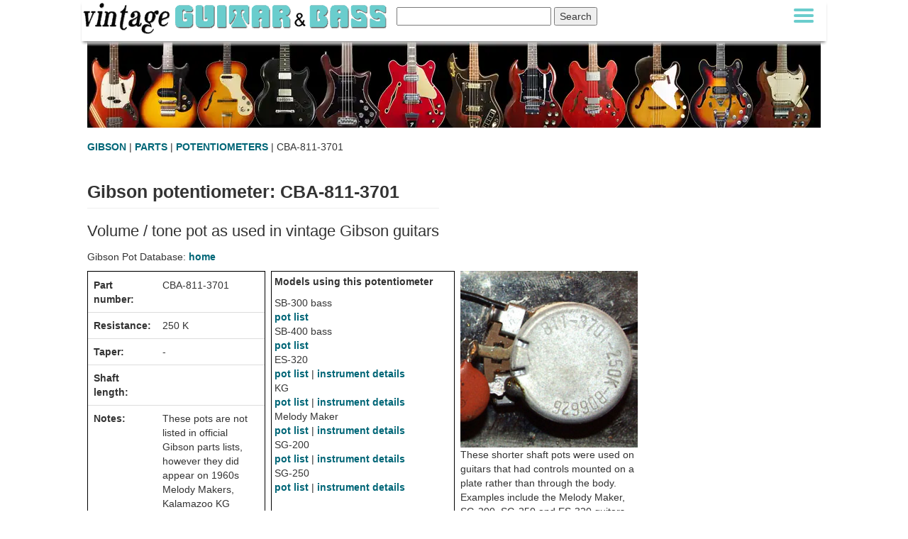

--- FILE ---
content_type: text/html; charset=UTF-8
request_url: https://www.vintageguitarandbass.com/gibson/potentiometer/description/CBA-811-3701
body_size: 90822
content:
<!DOCTYPE HTML PUBLIC "-//W3C//DTD HTML 4.01//EN" "http://www.w3.org/TR/html4/strict.dtd">
<HEAD>
<TITLE>Vintage Gibson guitar pot CBA-811-3701 >> Vintage Guitar and Bass</TITLE>
<META NAME='keywords' CONTENT='Potentiometer, Pot, pots, control, controls, resistance, variable resisitor, 250k, 500k, 100k, cts, centralab, gibson, guitar, bass, electronics, electrics, wiring, circuit'>
<META NAME='description' CONTENT='Details of Gibson potentiometer part number CBA-811-3701'>
<link rel='canonical' href='https://www.vintageguitarandbass.com/gibson/potentiometer/description/CBA-811-3701'>
<META HTTP-EQUIV="Content-type" CONTENT="text/html;charset=UTF-8" />
<link rel="stylesheet" href="https://www.vintageguitarandbass.com/css/bootstrap+style.css" />
<link rel="image_src" type="image/jpeg" href=""/>
<meta property="og:image" content="" />
<script src="https://ajax.googleapis.com/ajax/libs/jquery/3.6.1/jquery.min.js"></script>
<meta name="viewport" content="width=device-width, initial-scale=1.0" />
</HEAD>



<BODY><script type='text/javascript'>
	doSlideShow = 0;
	$(document).ready(function(){


	$('#slidingDiv').hide();
	$('.show_hide').show();
	$('.show_hide').click(function(){
	$('#slidingDiv').slideToggle();
	});





			$('#menu').mouseover(function() {
					$(this).addClass('hover');
					$('#line').addClass('hover2');
			}).mouseout(function() {
					$(this).removeClass('hover');
					$('#line').removeClass('hover2');
			});



	});
	</script>
		<div id='topbar' align='center'>
		<div class='topbarstyle' align='left'>
		<a href='https://www.vintageguitarandbass.com/' aria-label='Vintage Guitar and Bass homepage'>
						<picture>
						<source media='(max-width:680px)' srcset='https://www.vintageguitarandbass.com/graphics/spacer.gif' width='1' height='1' alt='Vintage Guitar and Bass homepage'>
						<img src='https://www.vintageguitarandbass.com/graphics/logo.png' id='logo' width='432' height='48' loading='lazy' alt='Vintage Guitar and Bass homepage'>
						</picture></a>

					<div id='search' align='right'>
							<form action='https://www.vintageguitarandbass.com/searchresults.php' id='cse-search-box'>
							<div>
								<input type='hidden' name='cx' value='partner-pub-9046193909886441:9888554708' />
								<input type='hidden' name='cof' value='FORID:10' />
								<input type='hidden' name='ie' value='UTF-8' />
								<input id='searchbox' type='text' name='q' size='25' />
								<label for='searchbox'><input id='searchbutton' type='submit' name='sa' value='Search' /></label>
							</div>
							</form>
					</div>



				<div id='menu'>
					<span class='show_hide'>
					<div id='menu_hit_area'></div></span>
					<div id='line' class='linecolor'></div>
				</div>
		</div>
				<div id='slidingDiv' align='left' style='display:none'>
<div class='menu_pt1 boldwhite' align='left' ><a href='https://www.vintageguitarandbass.com/' class='boldwhite'>home</a> | <a href='https://www.vintageguitarandbass.com/video/' class='boldwhite'>soundclips</a> | <a href='https://www.vintageguitarandbass.com/catalogues.php' class='boldwhite'>catalogue scans</a> | <a href='https://www.vintageguitarandbass.com/advertisements.php' class='boldwhite'>vintage ads</a> | <a href='https://forums.vintageguitarandbass.com/' class='boldwhite'>forum</a> | <a href='https://www.vintageguitarandbass.com/supporting_members/' class='boldwhite'>supporting members</a> | <a href='https://www.vintageguitarandbass.com/login/' class='boldwhite'>login</a></div>


<div class='menu_pt2' align='left' >
		   <div><a href='https://www.vintageguitarandbass.com/ampeg' class='white margin8'> Ampeg</a></div>
		   <div><a href='https://www.vintageguitarandbass.com/baldwin/' class='white margin8'> Baldwin</a></div>
		   <div style='white-space: nowrap;'><a href='https://www.vintageguitarandbass.com/dan_armstrong/' class='white margin8'> Dan Armstrong</a></div>
		   <div><a href='https://www.vintageguitarandbass.com/epiphone/' class='white margin8'> Epiphone</a></div>
		   <div><a href='https://www.vintageguitarandbass.com/fender/' class='white margin8'> Fender</a></div>
		   <div><a href='https://www.vintageguitarandbass.com/futurama/' class='white margin8'> Futurama</a></div>
		   <div><a href='https://www.vintageguitarandbass.com/g_and_l/' class='white margin8'> G&L</a></div>
		   <div><a href='https://www.vintageguitarandbass.com/gibson/' class='white margin8'> Gibson</a></div>
		   <div><a href='https://www.vintageguitarandbass.com/goya/' class='white margin8'> Goya</a></div>
		   <div><a href='https://www.vintageguitarandbass.com/gretsch/' class='white margin8'> Gretsch</a></div>
		   <div><a href='https://www.vintageguitarandbass.com/guild/' class='white margin8'> Guild</a></div>
		   <div><a href='https://www.vintageguitarandbass.com/hagstrom/' class='white margin8'> Hagstrom</a></div>
		   <div><a href='https://www.vintageguitarandbass.com/harmony/' class='white margin8'> Harmony</a></div>
		   <div><a href='https://www.vintageguitarandbass.com/hayman/' class='white margin8'> Hayman</a></div>
		   <div><a href='https://www.vintageguitarandbass.com/hofner/' class='white margin8'> Hofner</a></div>
		   <div><a href='https://www.vintageguitarandbass.com/hohner/' class='white margin8'> Hohner</a></div>
		   <div><a href='https://www.vintageguitarandbass.com/ibanez/' class='white margin8'> Ibanez</a></div>
		   <div><a href='https://www.vintageguitarandbass.com/kalamazoo/' class='white margin8'> Kalamazoo</a></div>
		   <div><a href='https://www.vintageguitarandbass.com/kay/' class='white margin8'> Kay</a></div>
		   <div><a href='https://www.vintageguitarandbass.com/marshall/' class='white margin8'> Marshall</a></div>
		   <div><a href='https://www.vintageguitarandbass.com/matsumoku/' class='white margin8'> Matsumoku</a></div>
		   <div><a href='https://www.vintageguitarandbass.com/musicman/' class='white margin8'> Musicman</a></div>
		   <div><a href='https://www.vintageguitarandbass.com/ovation/' class='white margin8'> Ovation</a></div>
		   <div><a href='https://www.vintageguitarandbass.com/peavey/' class='white margin8'> Peavey</a></div>
		   <div><a href='https://www.vintageguitarandbass.com/rickenbacker/' class='white margin8'> Rickenbacker</a></div>
		   <div><a href='https://www.vintageguitarandbass.com/rose-morris/' class='white margin8'> Rose-Morris</a></div>
		   <div><a href='https://www.vintageguitarandbass.com/selmer/' class='white margin8'> Selmer</a></div>
		   <div><a href='https://www.vintageguitarandbass.com/shaftesbury/' class='white margin8'> Shaftesbury</a></div>
		   <div><a href='https://www.vintageguitarandbass.com/silvertone/' class='white margin8'> Silvertone</a></div>
		   <div><a href='https://www.vintageguitarandbass.com/supro/' class='white margin8'> Supro</a></div>
		   <div><a href='https://www.vintageguitarandbass.com/yamaha/' class='white margin8'> Yamaha</a></div>
		   <div><a href='https://www.vintageguitarandbass.com/vox/' class='white margin8'> Vox</a></div>
		   <div><a href='https://www.vintageguitarandbass.com/wem/' class='white margin8'> WEM</a></div>
</div></div>
		</div>
		<div id='page'><div id='headerimage2'><picture>
						<source media='(max-width:300px)' srcset='https://www.vintageguitarandbass.com/graphics/vintage_guitars_300.webp' width='300' height='122' alt='Vintage Guitars'>
						<source media='(max-width:360px)' srcset='https://www.vintageguitarandbass.com/graphics/vintage_guitars_360.webp' width='360' height='122' alt='Vintage Guitars'>
						<source media='(max-width:400px)' srcset='https://www.vintageguitarandbass.com/graphics/vintage_guitars_400.webp' width='400' height='122' alt='Vintage Guitars'>
						<source media='(max-width:414px)' srcset='https://www.vintageguitarandbass.com/graphics/vintage_guitars_414.webp' width='414' height='122' alt='Vintage Guitars'>
						<source media='(max-width:500px)' srcset='https://www.vintageguitarandbass.com/graphics/vintage_guitars_500.webp' width='500' height='122' alt='Vintage Guitars'>
						<source media='(max-width:600px)' srcset='https://www.vintageguitarandbass.com/graphics/vintage_guitars_600.webp' width='600' height='122' alt='Vintage Guitars'>
						<img src='https://www.vintageguitarandbass.com/graphics/vintage_guitars.webp' alt='Vintage Guitars' width='1034' height='122'>
						</picture></div>
<div class='container'>
<div class='row'>
<div style='padding:4px 0 4px 0;'><div><a href='https://www.vintageguitarandbass.com/gibson/'>GIBSON</a> | <a href='https://www.vintageguitarandbass.com/gibson/parts/'>PARTS</a> | <a href='https://www.vintageguitarandbass.com/gibson/potentiometer/'>POTENTIOMETERS</a> | CBA-811-3701</a></div><h1 class='page-header'>Gibson potentiometer: CBA-811-3701</h1><h2>Volume / tone pot as used in vintage Gibson guitars</h2>
</div>
</div>
</div>
<div class='container main'>
<div class='row'>
<div class='col-sm-9 col-xs-12'><!--Column left-->




<p>Gibson Pot Database: <a href='https://www.vintageguitarandbass.com/gibson/potentiometer/'>home</a></p>



<div class='flexrow'>
	<div class='flexitem flexmargin8 border1'>
			<TABLE class='table'>
			<TR><TD><b>Part number:</b></TD><TD>CBA-811-3701</TD></TR>
			<TR><TD><b>Resistance:</b></TD><TD>
			250 K			</TD></TR>
			<TR><TD><b>Taper:</b></TD><TD> -</TD></TR>
			<TR><TD><b>Shaft length:</b></TD><TD>&nbsp</TD></TR>
			<TR><TD><b>Notes:</b></TD><TD>These pots are not listed in official Gibson parts lists, however they did appear on 1960s Melody Makers, Kalamazoo KG guitars, and early seventies solid bodies: SB-300, SB-400, SG-200, SG250; all guitars with scratchplate mounted controls.</TD></TR>
			</TABLE>
		</div>

	<div class='flexitem flexmargin8 border1 pad4'>
				<p><b>Models using this potentiometer</b></p><p>
				SB-300 bass<br><a href='https://www.vintageguitarandbass.com/gibson/potentiometer/by_guitar/SB-300'>pot list</a><br>SB-400 bass<br><a href='https://www.vintageguitarandbass.com/gibson/potentiometer/by_guitar/SB-400'>pot list</a><br>ES-320<br><a href='https://www.vintageguitarandbass.com/gibson/potentiometer/by_guitar/ES-320'>pot list</a> | <a href='http://www.vintageguitarandbass.com/gibson/ES320TD.php'>instrument details</a><br>KG<br><a href='https://www.vintageguitarandbass.com/gibson/potentiometer/by_guitar/KG'>pot list</a> | <a href='http://www.vintageguitarandbass.com/kalamazoo/KG.php'>instrument details</a><br>Melody Maker<br><a href='https://www.vintageguitarandbass.com/gibson/potentiometer/by_guitar/Melody_Maker'>pot list</a> | <a href='http://www.vintageguitarandbass.com/gibson/Melody_Maker.php'>instrument details</a><br>SG-200<br><a href='https://www.vintageguitarandbass.com/gibson/potentiometer/by_guitar/SG-200'>pot list</a> | <a href='http://www.vintageguitarandbass.com/gibson/SG200.php'>instrument details</a><br>SG-250<br><a href='https://www.vintageguitarandbass.com/gibson/potentiometer/by_guitar/SG-250'>pot list</a> | <a href='http://www.vintageguitarandbass.com/gibson/SG250.php'>instrument details</a><br>				</p>
	</div>
	<div class='flexitem'>
		<img class='img-responsive' src='https://www.vintageguitarandbass.com/graphics/811-3701.jpg' alt='These shorter shaft pots were used on guitars that had controls mounted on a plate rather than through the body. Examples include the Melody Maker, SG-200, SG-250 and ES-320 guitars, plus the SB-300 and SB-400 basses.'><p>These shorter shaft pots were used on guitars that had controls mounted on a plate rather than through the body. Examples include the Melody Maker, SG-200, SG-250 and ES-320 guitars, plus the SB-300 and SB-400 basses.</p><img class='img-responsive' src='https://www.vintageguitarandbass.com/graphics/gibsonpot811-3701.jpg' alt='As fitted to a Kalamazoo KG2 guitar'><p>As fitted to a Kalamazoo KG2 guitar</p>	</div>
</div>
<div class='clearer'></div>



<div class='clearer'></div>
<div class='advertContainer'><script async src="//pagead2.googlesyndication.com/pagead/js/adsbygoogle.js"></script>
<ins class="adsbygoogle"
     style="display:block; text-align:center;"
     data-ad-format="fluid"
     data-ad-layout="in-article"
     data-ad-client="ca-pub-9046193909886441"
     data-ad-slot="1143409873"></ins>
<script>
     (adsbygoogle = window.adsbygoogle || []).push({});
</script>
</div>
<div class='clearer'></div><div class='margin8080 pad8' style='background-color:#bcf1ef;border-radius: 12px;'>Got an opinion on the contents of this page? Disagree with something written above? Please <a href='#comment'>comment</a></div>





</div><!--/column left-->
<div class='col-sm-3'>
		</div><!--/column right-->
</div><!--/row -->
</div><!--/container -->




<div><h2 class='ebaytitle'>Potentiometers for Gibson guitars</h2>
	<div class='lightgrey small pad4 margin8080'>Vintageguitarandbass.com is funded by its visitors. When you buy through links on our site we may earn an affiliate commission. For more info see <a href='https://www.vintageguitarandbass.com/terms.php'>terms and conditions</a>.</div><div class='pad8'><div class='itemcontainer block lightgrey' align='left' style='position:relative;height:100%;'><div class='floatleft margin0880 maxwidth400'><a href='https://www.vintageguitarandbass.com/jump/135251956541/VGB-' rel='nofollow'><img class='img-responsive' loading='lazy' src='https://www.vintageguitarsforsale.co/uploads/135251956541/Vintage-1964-Stratocaster-250K-Potentiometer-Pot-CTS-Crater-Bottom-Rare-137-6406.jpg' alt='Vintage 1964 Stratocaster 250K Potentiometer Pot CTS Crater Bottom Rare 137 6406' width='400' height='300'></a></div>
			<h3><a href='https://www.vintageguitarandbass.com/jump/135251956541/VGB-' style='text-decoration:none;' rel='nofollow'>Vintage 1964 Stratocaster 250K Potentiometer Pot CTS Crater Bottom Rare 137 6406</a></h3>
			<h4>Fort Wayne, Indiana, 468**, UNITED STATES OF AMERICA</h4>
			<p>$599</p>
			<div>Vintage 1964 Stratocaster 250K Potentiometer Pot CTS Crater Bottom Rare 137 6406... <a href='https://www.vintageguitarandbass.com/jump/135251956541/VGB-' rel='nofollow'>more</a><br></div>
			<div style='position:absolute;left:8px;top:16px;'><a href='https://www.vintageguitarandbass.com/jump/135251956541/VGB-' rel='nofollow'><img loading='lazy' src='https://www.vintageguitarandbass.com/graphics/Right-Now-85x35.jpg' width='85' height='35' alt='eBay logo'></a></div>
			</div><div class='itemcontainer block lightgrey' align='left' style='position:relative;height:100%;'><div class='floatleft margin0880 maxwidth400'><a href='https://www.vintageguitarandbass.com/jump/126233572675/VGB-' rel='nofollow'><img class='img-responsive' loading='lazy' src='https://www.vintageguitarsforsale.co/uploads/126233572675/1995-Vintage-Gibson-Les-Paul-LP-Potentiometer-500K-Volume-Tone-USA-Pot-1990s.jpg' alt='1995 Vintage Gibson Les Paul LP Potentiometer 500K Volume / Tone USA Pot 1990s' width='400' height='269'></a></div>
			<h3><a href='https://www.vintageguitarandbass.com/jump/126233572675/VGB-' style='text-decoration:none;' rel='nofollow'>1995 Vintage Gibson Les Paul LP Potentiometer 500K Volume / Tone USA Pot 1990s</a></h3>
			<h4>Jacksonville, Florida, 322**, UNITED STATES OF AMERICA</h4>
			<p>$69</p>
			<div>Up for sale is a 1995 Vintage Gibson Les Paul Long Shaft Potentiometer with the Original Capacitor!<br>Pot Reads 137 9502<br>VERY GOOD working and cosmetic condition!<br>BUY IT NOW before somebody else does!<br>SHIPPING: USA - $9 WORLDWIDE - $19... <a href='https://www.vintageguitarandbass.com/jump/126233572675/VGB-' rel='nofollow'>more</a><br></div>
			<div style='position:absolute;left:8px;top:16px;'><a href='https://www.vintageguitarandbass.com/jump/126233572675/VGB-' rel='nofollow'><img loading='lazy' src='https://www.vintageguitarandbass.com/graphics/Right-Now-85x35.jpg' width='85' height='35' alt='eBay logo'></a></div>
			</div><div class='itemcontainer block lightgrey' align='left' style='position:relative;height:100%;'><div class='floatleft margin0880 maxwidth400'><a href='https://www.vintageguitarandbass.com/jump/256430733869/VGB-' rel='nofollow'><img class='img-responsive' loading='lazy' src='https://www.vintageguitarsforsale.co/uploads/256430733869/1964-GIBSON-ES-LP-JR-GUITAR-COMPREHENSIVE-CTS-500K-HARNESS-KIT-POT-SPRAGUE.jpg' alt='1964 GIBSON ES, LP JR GUITAR COMPREHENSIVE CTS 500K HARNESS KIT POT, SPRAGUE' width='400' height='300'></a></div>
			<h3><a href='https://www.vintageguitarandbass.com/jump/256430733869/VGB-' style='text-decoration:none;' rel='nofollow'>1964 GIBSON ES, LP JR GUITAR COMPREHENSIVE CTS 500K HARNESS KIT POT, SPRAGUE</a></h3>
			<h4>Bridgeport, Connecticut, 066**, UNITED STATES OF AMERICA</h4>
			<p>$495</p>
			<div>This 1964 Gibson electric guitar harness is a vintage gem that will take your music to the next level. Made in the United States, this professional-level guitar is perfect for anyone who wants to achieve a classic sound with a modern twist. The guitar features a comprehensive CTS 500K harness kit pots and Sprague capacitors that offer the best tone and volume controls. Both types of capacitors are included as is the pointers, washers, nuts, and yellow push on insulation <br>The Gibson ES 125, ... <a href='https://www.vintageguitarandbass.com/jump/256430733869/VGB-' rel='nofollow'>more</a><br></div>
			<div style='position:absolute;left:8px;top:16px;'><a href='https://www.vintageguitarandbass.com/jump/256430733869/VGB-' rel='nofollow'><img loading='lazy' src='https://www.vintageguitarandbass.com/graphics/Right-Now-85x35.jpg' width='85' height='35' alt='eBay logo'></a></div>
			</div><div class='itemcontainer block lightgrey' align='left' style='position:relative;height:100%;'><div class='floatleft margin0880 maxwidth400'><a href='https://www.vintageguitarandbass.com/jump/135259599421/VGB-' rel='nofollow'><img class='img-responsive' loading='lazy' src='https://www.vintageguitarsforsale.co/uploads/135259599421/Vintage-1974-Gibson-Les-Paul-ES-335-Firebird-Harness-Pots-caps-Switch.jpg' alt='Vintage 1974 Gibson Les Paul ES-335 Firebird Harness Pots caps Switch' width='400' height='300'></a></div>
			<h3><a href='https://www.vintageguitarandbass.com/jump/135259599421/VGB-' style='text-decoration:none;' rel='nofollow'>Vintage 1974 Gibson Les Paul ES-335 Firebird Harness Pots caps Switch</a></h3>
			<h4>Fort Wayne, Indiana, 468**, UNITED STATES OF AMERICA</h4>
			<p>$599</p>
			<div>Rare Vintage 1974 Gibson Les Paul, ES-335, ES-175, Firebird Harness Potentiometers Pots Switch... <a href='https://www.vintageguitarandbass.com/jump/135259599421/VGB-' rel='nofollow'>more</a><br></div>
			<div style='position:absolute;left:8px;top:16px;'><a href='https://www.vintageguitarandbass.com/jump/135259599421/VGB-' rel='nofollow'><img loading='lazy' src='https://www.vintageguitarandbass.com/graphics/Right-Now-85x35.jpg' width='85' height='35' alt='eBay logo'></a></div>
			</div><div class='itemcontainer block lightgrey' align='left' style='position:relative;height:100%;'><div class='floatleft margin0880 maxwidth400'><a href='https://www.vintageguitarandbass.com/jump/146002771737/VGB-' rel='nofollow'><img class='img-responsive' loading='lazy' src='https://www.vintageguitarsforsale.co/uploads/146002771737/Vintage-1968-Telecaster-250K-Potentiometer-Pot-CTS-137-6802.jpg' alt='Vintage 1968 Telecaster 250K Potentiometer Pot CTS 137 6802' width='400' height='300'></a></div>
			<h3><a href='https://www.vintageguitarandbass.com/jump/146002771737/VGB-' style='text-decoration:none;' rel='nofollow'>Vintage 1968 Telecaster 250K Potentiometer Pot CTS 137 6802</a></h3>
			<h4>Fort Wayne, Indiana, 468**, UNITED STATES OF AMERICA</h4>
			<p>$249</p>
			<div>Vintage 1966 Telecaster 250K Potentiometer Pot CTS  137 6802... <a href='https://www.vintageguitarandbass.com/jump/146002771737/VGB-' rel='nofollow'>more</a><br></div>
			<div style='position:absolute;left:8px;top:16px;'><a href='https://www.vintageguitarandbass.com/jump/146002771737/VGB-' rel='nofollow'><img loading='lazy' src='https://www.vintageguitarandbass.com/graphics/Right-Now-85x35.jpg' width='85' height='35' alt='eBay logo'></a></div>
			</div><div class='itemcontainer block lightgrey' align='left' style='position:relative;height:100%;'><div class='floatleft margin0880 maxwidth400'><a href='https://www.vintageguitarandbass.com/jump/156465667118/VGB-' rel='nofollow'><img class='img-responsive' loading='lazy' src='https://www.vintageguitarsforsale.co/uploads/156465667118/1970-s-USA-GIBSON-EB-BASS-GUITAR-Wiring-HARNESS-POTS-JACK-EB-O.jpg' alt='1970??s USA GIBSON EB BASS GUITAR Wiring HARNESS  POTS JACK EB-O' width='400' height='533'></a></div>
			<h3><a href='https://www.vintageguitarandbass.com/jump/156465667118/VGB-' style='text-decoration:none;' rel='nofollow'>1970??s USA GIBSON EB BASS GUITAR Wiring HARNESS  POTS JACK EB-O</a></h3>
			<h4>Houston, Texas, 770**, UNITED STATES OF AMERICA</h4>
			<p>$145</p>
			<div>This vintage wiring harness, pots, and jack are a must-have for any Gibson EB Bass Guitar enthusiast. Made in the United States in the 1970s, this authentic piece is a rare find for collectors and musicians alike. The harness is complete with all necessary components, including tone controls and a volume knob, to create a seamless playing experience. <br><br  / >The brand of the harness is Gibson, and it is an exact fit for EB Bass Guitars. The item has not been modified in any way and is in its... <a href='https://www.vintageguitarandbass.com/jump/156465667118/VGB-' rel='nofollow'>more</a><br></div>
			<div style='position:absolute;left:8px;top:16px;'><a href='https://www.vintageguitarandbass.com/jump/156465667118/VGB-' rel='nofollow'><img loading='lazy' src='https://www.vintageguitarandbass.com/graphics/Right-Now-85x35.jpg' width='85' height='35' alt='eBay logo'></a></div>
			</div><div class='itemcontainer block lightgrey' align='left' style='position:relative;height:100%;'><div class='floatleft margin0880 maxwidth400'><a href='https://www.vintageguitarandbass.com/jump/326556447560/VGB-' rel='nofollow'><img class='img-responsive' loading='lazy' src='https://www.vintageguitarsforsale.co/uploads/326556447560/Vintage-1959-Gibson-Centralab-Pot-250k-Les-Paul-Junior-Special-ES-125-1960.jpg' alt='Vintage 1959 Gibson Centralab Pot 250k Les Paul Junior Special ES-125 1960' width='400' height='266'></a></div>
			<h3><a href='https://www.vintageguitarandbass.com/jump/326556447560/VGB-' style='text-decoration:none;' rel='nofollow'>Vintage 1959 Gibson Centralab Pot 250k Les Paul Junior Special ES-125 1960</a></h3>
			<h4>Chicago, Illinois, 606**, UNITED STATES OF AMERICA</h4>
			<p>$125</p>
			<div>Vintage Correct Parts is proud to offer, for your consideration, <br>A fantastic and original<br>1959 Gibson  /  Centralab 250k tone pot<br>Excellent condition and vintage tone!<br>Date codes of 1345943 (43rd week of 1959)<br>These  250k tone pots were used in P-90 guitars of the late 1950's  /  early  1960's.   This is the correct tone pot for your Les Paul Junior, Special  or ES-125 <br>Correct for a host of vintage Gibsons !<br>Nothing sounds like these vintage pots <br>Also amazing when ... <a href='https://www.vintageguitarandbass.com/jump/326556447560/VGB-' rel='nofollow'>more</a><br></div>
			<div style='position:absolute;left:8px;top:16px;'><a href='https://www.vintageguitarandbass.com/jump/326556447560/VGB-' rel='nofollow'><img loading='lazy' src='https://www.vintageguitarandbass.com/graphics/Right-Now-85x35.jpg' width='85' height='35' alt='eBay logo'></a></div>
			</div><div class='itemcontainer block lightgrey' align='left' style='position:relative;height:100%;'><div class='floatleft margin0880 maxwidth400'><a href='https://www.vintageguitarandbass.com/jump/326563180909/VGB-' rel='nofollow'><img class='img-responsive' loading='lazy' src='https://www.vintageguitarsforsale.co/uploads/326563180909/Vintage-1965-Gibson-CTS-500k-matched-pot-set---Volume-Tone---ES-335-PAF-1967.jpg' alt='Vintage 1965 Gibson CTS 500k matched pot set - Volume  /  Tone - ES-335 PAF 1967' width='400' height='266'></a></div>
			<h3><a href='https://www.vintageguitarandbass.com/jump/326563180909/VGB-' style='text-decoration:none;' rel='nofollow'>Vintage 1965 Gibson CTS 500k matched pot set - Volume  /  Tone - ES-335 PAF 1967</a></h3>
			<h4>Chicago, Illinois, 606**, UNITED STATES OF AMERICA</h4>
			<p>$495</p>
			<div>Vintage Correct Parts is proud to offer, for your consideration, <br>A completely original and fantastic<br>Vintage original 1965 Gibson  /  CTS 500k matched pot set<br>Very  rare set of vintage pots in great shape.  These date to mid 1965.   Correct for high value and tone monster ES-335's from that era as well  as the SG Standard and others! Restore your vintage 60's Gibson or drop them into your CS  reissue and NAIL that woman tone!<br>Two volume and two tone<br>Perfect working condition with... <a href='https://www.vintageguitarandbass.com/jump/326563180909/VGB-' rel='nofollow'>more</a><br></div>
			<div style='position:absolute;left:8px;top:16px;'><a href='https://www.vintageguitarandbass.com/jump/326563180909/VGB-' rel='nofollow'><img loading='lazy' src='https://www.vintageguitarandbass.com/graphics/Right-Now-85x35.jpg' width='85' height='35' alt='eBay logo'></a></div>
			</div><div class='itemcontainer block lightgrey' align='left' style='position:relative;height:100%;'><div class='floatleft margin0880 maxwidth400'><a href='https://www.vintageguitarandbass.com/jump/277399248987/VGB-' rel='nofollow'><img class='img-responsive' loading='lazy' src='https://www.vintageguitarsforsale.co/uploads/277399248987/USED-1964-CTS-75C1-77-POTENTIOMETER-Sweep-Reads-314-6k-to-52-8-Ohm-CODE-137622.jpg' alt='USED 1964 CTS  75C1-77 POTENTIOMETER Sweep Reads 314 6k to 52 8 Ohm CODE=137622' width='400' height='444'></a></div>
			<h3><a href='https://www.vintageguitarandbass.com/jump/277399248987/VGB-' style='text-decoration:none;' rel='nofollow'>USED 1964 CTS  75C1-77 POTENTIOMETER Sweep Reads 314 6k to 52 8 Ohm CODE=137622</a></h3>
			<h4>Mount Juliet, Tennessee, 371**, UNITED STATES OF AMERICA</h4>
			<p>$38</p>
			<div>Original, USED 1966 CTS 75C1-77 POTENTIOMETER. Type GC.  Sweep Reads 314 6k to 52 8 Ohm (see pics). Date Code=137622 (22nd week of 1966). Solid Shaft. Very Clean. Sale is for what is pictured only. Very Nice Pot!... <a href='https://www.vintageguitarandbass.com/jump/277399248987/VGB-' rel='nofollow'>more</a><br></div>
			<div style='position:absolute;left:8px;top:16px;'><a href='https://www.vintageguitarandbass.com/jump/277399248987/VGB-' rel='nofollow'><img loading='lazy' src='https://www.vintageguitarandbass.com/graphics/Right-Now-85x35.jpg' width='85' height='35' alt='eBay logo'></a></div>
			</div><div class='itemcontainer block lightgrey' align='left' style='position:relative;height:100%;'><div class='floatleft margin0880 maxwidth400'><a href='https://www.vintageguitarandbass.com/jump/306221072313/VGB-' rel='nofollow'><img class='img-responsive' loading='lazy' src='https://www.vintageguitarsforsale.co/uploads/306221072313/1974-Gibson-L6-S-Wiring-Pots-Harness-Assembly-Electric-Guitar.jpg' alt='1974 Gibson L6-S Wiring Pots Harness Assembly Electric Guitar' width='400' height='400'></a></div>
			<h3><a href='https://www.vintageguitarandbass.com/jump/306221072313/VGB-' style='text-decoration:none;' rel='nofollow'>1974 Gibson L6-S Wiring Pots Harness Assembly Electric Guitar</a></h3>
			<h4>Benicia, California, 945**, UNITED STATES OF AMERICA</h4>
			<p>$299</p>
			<div>Replace your old worn out parts with this replacement unit <br>Item condition: Pots are in good shape but needs cleaning. Jack socket is intact, easy to follow color coded wires <br>... <a href='https://www.vintageguitarandbass.com/jump/306221072313/VGB-' rel='nofollow'>more</a><br></div>
			<div style='position:absolute;left:8px;top:16px;'><a href='https://www.vintageguitarandbass.com/jump/306221072313/VGB-' rel='nofollow'><img loading='lazy' src='https://www.vintageguitarandbass.com/graphics/Right-Now-85x35.jpg' width='85' height='35' alt='eBay logo'></a></div>
			</div><div class='itemcontainer block lightgrey' align='left' style='position:relative;height:100%;'><div class='floatleft margin0880 maxwidth400'><a href='https://www.vintageguitarandbass.com/jump/306508360853/VGB-' rel='nofollow'><img class='img-responsive' loading='lazy' src='https://www.vintageguitarsforsale.co/uploads/306508360853/Vintage-1952---1953-Gibson-Les-Paul-Standard-Wiring-Harness-Goldtop-IRC-Pots.jpg' alt='Vintage 1952 - 1953 Gibson Les Paul Standard Wiring Harness Goldtop IRC Pots' width='400' height='266'></a></div>
			<h3><a href='https://www.vintageguitarandbass.com/jump/306508360853/VGB-' style='text-decoration:none;' rel='nofollow'>Vintage 1952 - 1953 Gibson Les Paul Standard Wiring Harness Goldtop IRC Pots</a></h3>
			<h4>Chicago, Illinois, 606**, UNITED STATES OF AMERICA</h4>
			<p>$2995</p>
			<div>Vintage Correct Parts is proud to offer, for your consideration, <br>A completely original and fantastic<br>Vintage Gibson 1952 - 1953 Les Paul Standard Goldtop Wiring Harness<br>This killer early 50's Les Paul harness is fully original and ready to ROCK, a stunning example of an early 50's Les Paul harness with IRC (international resistance company) solid shaft 500k pots, "grey tiger" caps, a "no logo" Switchcraft switch <br>All original and in PERFECT working condition <br>Correct for a late ... <a href='https://www.vintageguitarandbass.com/jump/306508360853/VGB-' rel='nofollow'>more</a><br></div>
			<div style='position:absolute;left:8px;top:16px;'><a href='https://www.vintageguitarandbass.com/jump/306508360853/VGB-' rel='nofollow'><img loading='lazy' src='https://www.vintageguitarandbass.com/graphics/Right-Now-85x35.jpg' width='85' height='35' alt='eBay logo'></a></div>
			</div><div class='itemcontainer block lightgrey' align='left' style='position:relative;height:100%;'><div class='floatleft margin0880 maxwidth400'><a href='https://www.vintageguitarandbass.com/jump/277447203275/VGB-' rel='nofollow'><img class='img-responsive' loading='lazy' src='https://www.vintageguitarsforsale.co/uploads/277447203275/USED-1968-CTS-Model-220131-12-POTENTIOMETER-Reads-1-56M-Date-Code-137815.jpg' alt='USED 1968 CTS Model 220131-12 POTENTIOMETER Reads 1 56M Date Code 137815' width='400' height='447'></a></div>
			<h3><a href='https://www.vintageguitarandbass.com/jump/277447203275/VGB-' style='text-decoration:none;' rel='nofollow'>USED 1968 CTS Model 220131-12 POTENTIOMETER Reads 1 56M Date Code 137815</a></h3>
			<h4>Mount Juliet, Tennessee, 371**, UNITED STATES OF AMERICA</h4>
			<p>$30</p>
			<div>USED 1968 CTS Model 220131-12 POTENTIOMETER. Reads 1 56M (see pic). Date Code=137815 (15th week of 1968). Crescent Shaft. Very Clean. No Box. Sale is for what is pictured only. Very Nice Pot!... <a href='https://www.vintageguitarandbass.com/jump/277447203275/VGB-' rel='nofollow'>more</a><br></div>
			<div style='position:absolute;left:8px;top:16px;'><a href='https://www.vintageguitarandbass.com/jump/277447203275/VGB-' rel='nofollow'><img loading='lazy' src='https://www.vintageguitarandbass.com/graphics/Right-Now-85x35.jpg' width='85' height='35' alt='eBay logo'></a></div>
			</div><div class='itemcontainer block lightgrey' align='left' style='position:relative;height:100%;'><div class='floatleft margin0880 maxwidth400'><a href='https://www.vintageguitarandbass.com/jump/226987513870/VGB-' rel='nofollow'><img class='img-responsive' loading='lazy' src='https://www.vintageguitarsforsale.co/uploads/226987513870/1978-CTS-Gibson-Les-Paul-300K-Pot-Tall-Shaft-Potentiometer.jpg' alt='1978 CTS Gibson Les Paul 300K Pot Tall Shaft Potentiometer' width='400' height='867'></a></div>
			<h3><a href='https://www.vintageguitarandbass.com/jump/226987513870/VGB-' style='text-decoration:none;' rel='nofollow'>1978 CTS Gibson Les Paul 300K Pot Tall Shaft Potentiometer</a></h3>
			<h4>Moultonborough, New Hampshire, 032**, UNITED STATES OF AMERICA</h4>
			<p>$99</p>
			<div>The 1978 CTS Gibson Les Paul 300K Pot Tall Shaft Potentiometer is a vintage component from Gibson, a renowned brand in the musical instruments industry. Made in the United States in 1978, this potentiometer is specifically designed for use in guitars and basses, offering high-quality craftsmanship and performance. With its tall shaft design, this potentiometer provides smooth and precise control over the instrument's tone and volume, making it a sought-after part for vintage guitar enthusiasts ... <a href='https://www.vintageguitarandbass.com/jump/226987513870/VGB-' rel='nofollow'>more</a><br></div>
			<div style='position:absolute;left:8px;top:16px;'><a href='https://www.vintageguitarandbass.com/jump/226987513870/VGB-' rel='nofollow'><img loading='lazy' src='https://www.vintageguitarandbass.com/graphics/Right-Now-85x35.jpg' width='85' height='35' alt='eBay logo'></a></div>
			</div><div class='itemcontainer block lightgrey' align='left' style='position:relative;height:100%;'><div class='floatleft margin0880 maxwidth400'><a href='https://www.vintageguitarandbass.com/jump/389031034211/VGB-' rel='nofollow'><img class='img-responsive' loading='lazy' src='https://www.vintageguitarsforsale.co/uploads/389031034211/Gibson-Vintage-1963-SG-Control-Harness-3-Way-Pots-Caps-Jack-500K-1964-ES-1960-s.jpg' alt='Gibson Vintage 1963 SG Control Harness 3 Way Pots Caps Jack 500K 1964 ES 1960s' width='400' height='210'></a></div>
			<h3><a href='https://www.vintageguitarandbass.com/jump/389031034211/VGB-' style='text-decoration:none;' rel='nofollow'>Gibson Vintage 1963 SG Control Harness 3 Way Pots Caps Jack 500K 1964 ES 1960's</a></h3>
			<h4>Tullahoma, Tennessee, 373**, UNITED STATES OF AMERICA</h4>
			<p>$885</p>
			<div>** Vintage 1963 Gibson SG Control Harness 1964 **                    <br>Very Good ConditionLong Shaft PotsPot Codes 1346320500K PotsSee PhotosShipping Lower 48 $21 00We Ship Worldwide 92925... <a href='https://www.vintageguitarandbass.com/jump/389031034211/VGB-' rel='nofollow'>more</a><br></div>
			<div style='position:absolute;left:8px;top:16px;'><a href='https://www.vintageguitarandbass.com/jump/389031034211/VGB-' rel='nofollow'><img loading='lazy' src='https://www.vintageguitarandbass.com/graphics/Right-Now-85x35.jpg' width='85' height='35' alt='eBay logo'></a></div>
			</div><div class='itemcontainer block lightgrey' align='left' style='position:relative;height:100%;'><div class='floatleft margin0880 maxwidth400'><a href='https://www.vintageguitarandbass.com/jump/297702158298/VGB-' rel='nofollow'><img class='img-responsive' loading='lazy' src='https://www.vintageguitarsforsale.co/uploads/297702158298/1972-GIBSON-EB-4L-Bass-Wiring-Harness-pots-choke-jack-Switch-Vintage-USA-Parts.jpg' alt='1972 GIBSON EB-4L Bass  Wiring Harness pots choke jack Switch Vintage USA Parts' width='400' height='300'></a></div>
			<h3><a href='https://www.vintageguitarandbass.com/jump/297702158298/VGB-' style='text-decoration:none;' rel='nofollow'>1972 GIBSON EB-4L Bass  Wiring Harness pots choke jack Switch Vintage USA Parts</a></h3>
			<h4>Plano, Texas, 750**, UNITED STATES OF AMERICA</h4>
			<p>$350</p>
			<div>Harness from a parted EB-4, pots , choke, switch, original as shown, RARE, Thanks for looking!<br>... <a href='https://www.vintageguitarandbass.com/jump/297702158298/VGB-' rel='nofollow'>more</a><br></div>
			<div style='position:absolute;left:8px;top:16px;'><a href='https://www.vintageguitarandbass.com/jump/297702158298/VGB-' rel='nofollow'><img loading='lazy' src='https://www.vintageguitarandbass.com/graphics/Right-Now-85x35.jpg' width='85' height='35' alt='eBay logo'></a></div>
			</div><div class='itemcontainer block lightgrey' align='left' style='position:relative;height:100%;'><div class='floatleft margin0880 maxwidth400'><a href='https://www.vintageguitarandbass.com/jump/306445996046/VGB-' rel='nofollow'><img class='img-responsive' loading='lazy' src='https://www.vintageguitarsforsale.co/uploads/306445996046/Vintage-1963-Gibson-CTS-500k-matched-pot-set---Volume-Tone---ES-335-PAF-1964.jpg' alt='Vintage 1963 Gibson CTS 500k matched pot set - Volume  /  Tone - ES-335 PAF 1964' width='400' height='266'></a></div>
			<h3><a href='https://www.vintageguitarandbass.com/jump/306445996046/VGB-' style='text-decoration:none;' rel='nofollow'>Vintage 1963 Gibson CTS 500k matched pot set - Volume  /  Tone - ES-335 PAF 1964</a></h3>
			<h4>Chicago, Illinois, 606**, UNITED STATES OF AMERICA</h4>
			<p>$595</p>
			<div>Vintage Correct Parts is proud to offer, for your consideration, <br>A completely original and fantastic<br>Vintage original 1963 Gibson  /  CTS 500k matched pot set<br>Very rare set of vintage pots in great shape.  These date to mid 1963.  This would be the year Gibson switched from Centralab to CTS as the primary supplier for all of their pretentiousness.  This rare set is correct for high value and tone monster 1963 or early 1964 ES-335's as well as the "Harrison" Era SG Standard.   Restore ... <a href='https://www.vintageguitarandbass.com/jump/306445996046/VGB-' rel='nofollow'>more</a><br></div>
			<div style='position:absolute;left:8px;top:16px;'><a href='https://www.vintageguitarandbass.com/jump/306445996046/VGB-' rel='nofollow'><img loading='lazy' src='https://www.vintageguitarandbass.com/graphics/Right-Now-85x35.jpg' width='85' height='35' alt='eBay logo'></a></div>
			</div><div class='itemcontainer block lightgrey' align='left' style='position:relative;height:100%;'><div class='floatleft margin0880 maxwidth400'><a href='https://www.vintageguitarandbass.com/jump/257178141769/VGB-' rel='nofollow'><img class='img-responsive' loading='lazy' src='https://www.vintageguitarsforsale.co/uploads/257178141769/1963-Fender-Jazzmaster-CTS-Dish-Crater-back-1-Meg-Potentiometer-Solid-Shaft-Pot.jpg' alt='1963 Fender Jazzmaster CTS Dish Crater back  1 Meg Potentiometer Solid Shaft Pot' width='400' height='300'></a></div>
			<h3><a href='https://www.vintageguitarandbass.com/jump/257178141769/VGB-' style='text-decoration:none;' rel='nofollow'>1963 Fender Jazzmaster CTS Dish Crater back  1 Meg Potentiometer Solid Shaft Pot</a></h3>
			<h4>Portland, Maine, 041**, UNITED STATES OF AMERICA</h4>
			<p>$69</p>
			<div>1963 Fender Jazzmaster CTS Dish Crater back  1 Meg Potentiometer Solid Shaft Pot  as shown    137- 6326   twenty sixth week of 1963... <a href='https://www.vintageguitarandbass.com/jump/257178141769/VGB-' rel='nofollow'>more</a><br></div>
			<div style='position:absolute;left:8px;top:16px;'><a href='https://www.vintageguitarandbass.com/jump/257178141769/VGB-' rel='nofollow'><img loading='lazy' src='https://www.vintageguitarandbass.com/graphics/Right-Now-85x35.jpg' width='85' height='35' alt='eBay logo'></a></div>
			</div><div class='itemcontainer block lightgrey' align='left' style='position:relative;height:100%;'><div class='floatleft margin0880 maxwidth400'><a href='https://www.vintageguitarandbass.com/jump/297597171556/VGB-' rel='nofollow'><img class='img-responsive' loading='lazy' src='https://www.vintageguitarsforsale.co/uploads/297597171556/Full-set-of-Pots-out-of-a-1977-Gibson-Les-Paul-Custom-CTS-1377725-.jpg' alt='Full set of Pots out of a 1977 Gibson Les Paul Custom (CTS 1377725)' width='400' height='398'></a></div>
			<h3><a href='https://www.vintageguitarandbass.com/jump/297597171556/VGB-' style='text-decoration:none;' rel='nofollow'>Full set of Pots out of a 1977 Gibson Les Paul Custom (CTS 1377725)</a></h3>
			<h4>Titusville, Florida, 327**, UNITED STATES OF AMERICA</h4>
			<p>$225</p>
			<div>The guitar is gone but I still have the ORG POTS.... <a href='https://www.vintageguitarandbass.com/jump/297597171556/VGB-' rel='nofollow'>more</a><br></div>
			<div style='position:absolute;left:8px;top:16px;'><a href='https://www.vintageguitarandbass.com/jump/297597171556/VGB-' rel='nofollow'><img loading='lazy' src='https://www.vintageguitarandbass.com/graphics/Right-Now-85x35.jpg' width='85' height='35' alt='eBay logo'></a></div>
			</div><div class='itemcontainer block lightgrey' align='left' style='position:relative;height:100%;'><div class='floatleft margin0880 maxwidth400'><a href='https://www.vintageguitarandbass.com/jump/326792414422/VGB-' rel='nofollow'><img class='img-responsive' loading='lazy' src='https://www.vintageguitarsforsale.co/uploads/326792414422/Vintage-1965-Gibson-500K-Pots-With-Input-jack-Capacitor-EB-0-Wiring-Harness.jpg' alt='Vintage 1965 Gibson 500K Pots With Input jack Capacitor EB-0 Wiring Harness' width='400' height='300'></a></div>
			<h3><a href='https://www.vintageguitarandbass.com/jump/326792414422/VGB-' style='text-decoration:none;' rel='nofollow'>Vintage 1965 Gibson 500K Pots With Input jack Capacitor EB-0 Wiring Harness</a></h3>
			<h4>Port Charlotte, Florida, 339**, UNITED STATES OF AMERICA</h4>
			<p>$225</p>
			<div>This is a Vintage 1965 Gibson Wiring Harness with the 500K Pots, Input Jack Wiring, Capacitor from a 1965 Gibson BassGuitar Date Codes date 1376XXX ,solder is covering the next 3 numbers on both pots can't tell if the next number is a 4 or 5 Great for restoring 1960s Gibson ES EB-0 Basses SG JRs etc Came from a Gibson bass with a serial number in the 26000s Please scroll down and look at all the pictures We will accept Paypal on this auction No Zero Feedback Bidders All items paid for with ... <a href='https://www.vintageguitarandbass.com/jump/326792414422/VGB-' rel='nofollow'>more</a><br></div>
			<div style='position:absolute;left:8px;top:16px;'><a href='https://www.vintageguitarandbass.com/jump/326792414422/VGB-' rel='nofollow'><img loading='lazy' src='https://www.vintageguitarandbass.com/graphics/Right-Now-85x35.jpg' width='85' height='35' alt='eBay logo'></a></div>
			</div><div class='itemcontainer block lightgrey' align='left' style='position:relative;height:100%;'><div class='floatleft margin0880 maxwidth400'><a href='https://www.vintageguitarandbass.com/jump/127447296356/VGB-' rel='nofollow'><img class='img-responsive' loading='lazy' src='https://www.vintageguitarsforsale.co/uploads/127447296356/1966-Vintage-Gibson-EB-0-EB-2-EB-3-Bass-Pots-Wiring-Harness-w-Input-Jack-USA.jpg' alt='1966 Vintage Gibson EB-0 / EB-2 / EB-3 Bass Pots Wiring Harness w / Input Jack USA' width='400' height='267'></a></div>
			<h3><a href='https://www.vintageguitarandbass.com/jump/127447296356/VGB-' style='text-decoration:none;' rel='nofollow'>1966 Vintage Gibson EB-0 / EB-2 / EB-3 Bass Pots Wiring Harness w / Input Jack USA</a></h3>
			<h4>Jacksonville, Florida, 322**, UNITED STATES OF AMERICA</h4>
			<p>$257</p>
			<div>Up for sale is an original 1966 Gibson EB-series bass wiring harness, made in the USA. This complete vintage assembly includes two 500K CTS pots, original caps, resistors, input jack, and wiring ?? all period-correct components for restoring a mid-1960s Gibson EB-0, EB-2, or EB-3 bass. Perfect for anyone restoring a vintage instrument or looking to capture the authentic tone and feel of the original Gibson electronics <br>? Details<br>Model: Gibson EB-0  /  EB-2  /  EB-3 Bass Wiring ... <a href='https://www.vintageguitarandbass.com/jump/127447296356/VGB-' rel='nofollow'>more</a><br></div>
			<div style='position:absolute;left:8px;top:16px;'><a href='https://www.vintageguitarandbass.com/jump/127447296356/VGB-' rel='nofollow'><img loading='lazy' src='https://www.vintageguitarandbass.com/graphics/Right-Now-85x35.jpg' width='85' height='35' alt='eBay logo'></a></div>
			</div></div><div style='width:100%;'><h3 class='redtext' style='margin:0 0 10px 0;' align='center'><a href='https://www.vintageguitarsforsale.co' class='redtext'>Find more Potentiometers for Gibson guitars at vintageguitarsforsale.co</a></h3></div>
	</div><a class='comment' name='comment'></a><div class='comment'>There are 0 comments on this page so far. <span class='show_hide2'>Add your comment</span></div><div class='slidingComment'><FORM METHOD='post' ACTION='https://www.vintageguitarandbass.com/comment.php' ENCTYPE='application/x-www-form-urlencoded' onsubmit='return validateForm(this)'>
		<INPUT TYPE='hidden' NAME='article' VALUE='1605'>

		<div align='center' style='width:100%'><div align='left' class='newcommentform'>
						<div class='commentform'><h3 style='margin:0;'>Comment on this article</h3></div>
						<div class='commentform'><div style='display:inline-block'><label for='name'>Name</label> <INPUT TYPE='text' NAME='name' id='name' SIZE=20 MAXLENGTH=50 CLASS='monospace'></div> <div style='display:inline-block'><label for='email'>Email address</label> <INPUT TYPE='text' NAME='email' id='email' SIZE=20 MAXLENGTH=50 CLASS='monospace'></div></div>
						<div class='commentform'><div style='display:flex;align-items:top;'><label for='commentform' style='margin:0 4px 0 0'>Comment</label><textarea cols='65' rows='10' name='comment' id='commentform' class='monospace'></textarea></div></div>
						
						<div class='commentform'><b>Anti-spam question</b> - to catch web robots
						<div class='commentform'><label for='antispam'>How many legs does a cat have?</label> <INPUT TYPE='text' NAME='antispam1' id='antispam' SIZE=25 MAXLENGTH=50 CLASS='monospace'></div>
						<div class='commentform'><INPUT TYPE='submit' VALUE='leave comments' class='monospace'></div>
						</div>

		</div></div>
		</FORM></div></div><div class='clearer'></div>
<div id='prefooter'>				<div class='footercolumnstyle margin016160'>
								<p style='margin:0;'>Contact<br/><a href='mailto:info@vintageguitarandbass.com' class='white'>info@vintageguitarandbass.com</a></p>
								<p style='margin:0;'><a href='https://www.vintageguitarandbass.com/mailinglist.php' class='white'>mailing list</a></p>
							</div>

							<div class='footercolumnstyle margin016160' align='left'>
								<p style='margin:0;'>Follow</p>
								<p style='margin:0;'><a href='https://www.facebook.com/vintageguitarandbass/'><img src='https://www.vintageguitarandbass.com/graphics/facebook_32.gif' alt='Facebook' title='Follow  Vintage Guitar and Bass on Facebook' target='_blank' width='32' height='32' loading='lazy'></a>&nbsp;
									<img src='https://www.vintageguitarandbass.com/graphics/instagram_32.gif' alt='Instagram' title='Follow Vintage Guitar and Bass on Instagram' target='_blank' width='32' height='32' loading='lazy'>&nbsp;
									<a href='https://www.youtube.com/c/VintageGuitarandBass?sub_confirmation=1'><img src='https://www.vintageguitarandbass.com/graphics/youtube_32.gif' alt='YouTube' title='Follow Vintage Guitar and Bass on YouTube' target='_blank' width='67' height='32' loading='lazy'></a></p>
							</div>

							<div class='footercolumnstyle' align='left'>
								<p style='margin:0;'>Other Great Sites</p>
								<ul style='margin:0;'>
									<li style='margin:0;'><a href='https://www.flyguitars.com' class='white'>Fly Guitars</a></li>
									<li style='margin:0;'><a href='https://www.vintageguitarsforsale.co/index2.php' class='white'>Vintage Guitars For Sale</a></li>
								</ul>
								</div>
</div><div class='clearer'></div><div class='clearer'></div><div id='prefooter3'><h2>Recent posts on vintage guitar and bass</h2><div class='xmlelement2 pad8 expand400'><div><h3 class='xmltitle'><A href="https://www.vintageguitarandbass.com/hagstrom/bass/1973_Swede.php">1973 Hagstrom Swede Bass</A></h3></div><div><span style="float:left;margin:5px 5px 5px 0;"><a href="https://www.vintageguitarandbass.com/hagstrom/bass/1973_Swede.php"><img loading="lazy" src="https://www.vintageguitarandbass.com/graphics/1973-Hagstrom-Swede-Bass_85.webp" alt="1973 Hagstrom Swede Bass" width="85" height="125"></a></span> The <a href="https://www.vintageguitarandbass.com/hagstrom/bass/Swede.php">Hagstrom Swede bass</a>, or model HB 903, was only built in small numbers: just 1479 basses shipped between 1971 and 1976. Unlike the current range of Hagstrom guitars, the 1950s-1980s Hagstroms were built in Sweden. This example comes from 1973 and is pretty typical: translucent cherry finish, mahogany body, mahogany neck with an ebony fretboard. It's a really nice bass, beautifully appointed with a very wide tonal range, and a great playing feel. It is relatively heavy though for a mahogany instrument, mostly due to its thick solid body. Very cool bass, and certainly one of the very best basses produced by Hagstrom.</div></div><div class='xmlelement2 pad8 expand400'><div><h3 class='xmltitle'><A href="https://www.vintageguitarandbass.com/shaftesbury/1973_3400.php">1973 Shaftesbury 3400</A></h3></div><div><span style="float:left;margin:5px 5px 5px 0;"><a href="https://www.vintageguitarandbass.com/shaftesbury/1973_3400.php"><img loading="lazy" src="https://www.vintageguitarandbass.com/graphics/1973-Shaftesbury-3400_85.webp" alt="1973 Shaftesbury 3400" width="85" height="125"></a></span> This example of the <a href="https://www.vintageguitarandbass.com/shaftesbury/3400.php">Shaftesbury 3400</a> was produced by Japanese manufacturer <a href="https://www.vintageguitarandbass.com/matsumoku/">Matsumoku</a> who made some great quality guitars in the 1970s and 1980s. This is a slightly later example, and has some features not seen on earlier 3400s. Although nice guitars, these are not in the same league as the <a href="https://www.vintageguitarandbass.com/gibson/Les_Paul.php">Gibson Les Paul</a> it was emulating (no set neck, no carved maple top); but they are far better than many of the entry-level Les Paul copies available in the mid-1970s - for example the Shaftesbury 3400 has gold plated hardware, a solid body bound front and back, Maxon brand humbuckers and nice inlaid neck and headstock.</div></div><div class='xmlelement2 pad8 expand400'><div><h3 class='xmltitle'><A href="https://www.vintageguitarandbass.com/epiphone/1971_1802T.php">1971 Epiphone 1802T</A></h3></div><div><span style="float:left;margin:5px 5px 5px 0;"><a href="https://www.vintageguitarandbass.com/epiphone/1971_1802T.php"><img loading="lazy" src="https://www.vintageguitarandbass.com/graphics/1971-Epiphone-1802T_85.webp" alt="1971 Epiphone 1802T" width="85" height="125"></a></span> The Epiphone 1802T was the early name given to the <a href="https://www.vintageguitarandbass.com/epiphone/ET-270.php">Epiphone ET-270</a> and derived from an existing Aria guitar, also the 1802T. This was the first of the 1970s Epiphone solid bodies made in Japan by <a href="https://www.vintageguitarandbass.com/matsumoku/">Matsumoku</a>.The model evolved somewhat over its short production run: the very earliest examples were very similar to the Aria, sharing the same body shape, hardware, and clear-coated neck with Fender-style headstock with decal logo. By the time it was designated the Epiphone ET-270 it had been upgraded with the classic Epiphone-style headstock, with nice inlaid logo, and Epiphone 'E' motifs on the truss rod cover and scratchplate. This example from 1971 is somewhere in between with the Epiphone-style headstock, but with silk-screened logo, and no 'E's.</div></div><div class='xmlelement2 pad8 expand400'><div><h3 class='xmltitle'><A href="https://www.vintageguitarandbass.com/shaftesbury/1971_3400.php">1971 Shaftesbury 3400</A></h3></div><div><span style="float:left;margin:5px 5px 5px 0;"><a href="https://www.vintageguitarandbass.com/shaftesbury/1973_3400.php"><img loading="lazy" src="https://www.vintageguitarandbass.com/graphics/1971-Shaftesbury-3400_85.webp" alt="1971 Shaftesbury 3400" width="85" height="125"></a></span><a href="https://www.vintageguitarandbass.com/shaftesbury/">Shaftesbury</a> was a brand distributed by <a href="https://www.vintageguitarandbass.com/rose-morris/">Rose-Morris</a> in the UK - generally imported guitars from Italy or Japan. This guitar, model <a href="https://www.vintageguitarandbass.com/shaftesbury/3400.php">3400</a> was produced by <a href="https://www.vintageguitarandbass.com/matsumoku/">Matsumoku</a> in Japan, and was one of the earliest Les Paul copy guitars, debuting in the UK in 1969, although the same guitar was also sold as the Univox U1982 'Rhythm and Blues' by Merson in the USA as early as 1968. It was also available in different territories under different marques, most obviously the Aria 5522 (Japan), Jedson Jet 4444 (UK, Dallas Arbiter), with no doubt many more examples worldwide.</div></div><div class='xmlelement2 pad8 expand400'><div><h3 class='xmltitle'><A href="https://www.vintageguitarandbass.com/gibson/1981gibsonVictoryMVX.php">1981 Gibson Victory MVX</A></h3></div><div><span style="float:left;margin:5px 5px 5px 0;"><a href="https://www.vintageguitarandbass.com/gibson/1981gibsonVictoryMVX.php"><img loading="lazy" src="https://www.vintageguitarandbass.com/graphics/1981_Gibson_Victory_MVX_85.webp" alt="1981 Gibson Victory MV-X" width="85" height="129"></a></span>The <a href="https://www.vintageguitarandbass.com/gibson/Victory_MVX.php">Gibson Victory MV-X</a>, or Victory 'Multi-Voice' 10, was so-named because of the 10 distinct switch settings: although on first glance this guitar is very much a 'super-strat', with its three-pickup 5-way switch wiring configuration, the <a href="https://www.vintageguitarandbass.com/adDetails/455">original advertising, <i>sounds like... all of 'em</i></a> underlines that this isn't just a <a href="https://www.vintageguitarandbass.com/fender/stratocaster.php">Stratocaster</a> copy, having the sounds of both Gibson humbuckers and Fender single coils available with a flick of a switch. The model was short-lived, with the first instruments shipping from Kalamazoo in Summer of 1981, and the last (excluding any stragglers) leaving Nashville by early 1982. This one was stamped on August 3rd 1981 in Kalamazoo.</div></div><div class='xmlelement2 pad8 expand400'><div><h3 class='xmltitle'><A href="https://www.vintageguitarandbass.com/rosetti/catalogues/1970_epiphone_index.php">1970 Rosetti Epiphone guitar catalogue</A></h3></div><div><span style="float:left;margin:5px 5px 5px 0;"><a href="https://www.vintageguitarandbass.com/rosetti/catalogues/1970_epiphone_index.php"><img loading="lazy" src="https://www.vintageguitarandbass.com/graphics/1970-rosetti_epiphone_85.webp" alt="1970 Rosetti Epiphone guitar catalog" width="85" height="62"></a></span>Scan of 1970 Epiphone guitar catalogue produced by <a href="https://www.vintageguitarandbass.com/rosetti/">Rosetti</a> for the UK market. Undated but most likely from mid-late 1970, this was the first UK catalogue to show the new range of Japanese (<a href="https://www.vintageguitarandbass.com/matsumoku/">Matsumoku</a>) Epiphone guitars. Interestingly, these pages show the Epiphone solid bodies with a single-sided Fender-style headstock layout - a feature quickly replaced with a typical two-sided Epiphone headstock almost immediately. Epiphone electric guitars: 9520, 9525;  bass guitars: 9521, 9526;  acoustic guitars: 6730, 6830, 6834</div></div><div class='xmlelement2 pad8 expand400'><div><h3 class='xmltitle'><A href="https://www.vintageguitarandbass.com/rosetti/catalogues/1971_index.php">A World of Guitars by Rosetti - 1971</A></h3></div><div><span style="float:left;margin:5px 5px 5px 0;"><a href="https://www.vintageguitarandbass.com/rosetti/catalogues/1971_index.php"><img loading="lazy" src="https://www.vintageguitarandbass.com/graphics/1971-rosetti_85.webp" alt="1971 A World of Guitars by Rosetti catalogue" width="85" height="62"></a></span>Scan of 1971 Rosetti catalogue (UK) featuring guitars from from numerous manufacturers worldwide: guitars by Epiphone, Hagstrom, Levin, Hoyer, Egmond, Eros, Moridaira, Kiso-Suzuki, Schaller, and Tatra.</div></div><div class='xmlelement2 pad8 expand400'><div><h3 class='xmltitle'><A href="https://www.vintageguitarandbass.com/selmer/catalogues/1971_gibson_hofner_yamaha_index.php">1971 Selmer guitar catalogue</A></h3></div><div><span style="float:left;margin:5px 5px 5px 0;"><a href="https://www.vintageguitarandbass.com/selmer/catalogues/1971_gibson_hofner_yamaha_index.php"><img loading="lazy" src="https://www.vintageguitarandbass.com/graphics/selmer_1971_p1_85.webp" alt="1971 Selmer guitar catalogue" width="85" height="120"></a></span>Scan of 1971 Selmer guitar catalogue showing the range of electric and acoustic guitars distributed by the company: guitars by Gibson, Yamaha, Selmer, Hofner and Suzuki. 1960s Selmer had always placed Hofner at the front end of their catalogues, no doubt these were the better sellers - but into the 1970s Hofner were slipping somewhat and only appear at the tail end of this publication, pride of place going to Gibson, and to a lesser extent Yamaha. In fact this is the last Selmer catalogue to include the many Hofner hollow bodies (Committee, President, Senator etc) that had defined the companies output for so many years - to be replaced in the 1972 catalogue by generic solid body 'copies' of Gibson and Fender models. A number of new Gibson models are included for the first time: the <a href="https://www.vintageguitarandbass.com/selmer/catalogues/1971_gibson_hofner_yamaha_10.php">SG-100 and SG-200</a> six string guitars and the <a href="https://www.vintageguitarandbass.com/selmer/catalogues/1971_gibson_hofner_yamaha_11.php">SB-300 and SB-400</a> basses.</div></div><div class='xmlelement2 pad8 expand400'><div><h3 class='xmltitle'><A href="https://www.vintageguitarandbass.com/selmer/catalogues/1968_hofner_gibson_index.php">1968 Selmer guitar catalogue</A></h3></div><div><span style="float:left;margin:5px 5px 5px 0;"><a href="https://www.vintageguitarandbass.com/selmer/catalogues/1968_hofner_gibson_index.php"><img loading="lazy" src="https://www.vintageguitarandbass.com/graphics/1968-selmer-catalog_85.jpg" alt="1968 Selmer guitar catalogue" width="85" height="106"></a></span>Scan of 1968/1969 Selmer guitar catalogue (printed July 1968), showing the entire range of electric and acoustic guitars distributed by the company: guitars by Hofner, Gibson, Selmer and Giannini. Selmer were the exclusive United Kingdom distributors of Hofner and Gibson at the time, and this catalogue contains a total of 18 electric guitars, 7 bass guitars, 37 acoustics, and 2 Hawaiian guitars - all produced outside the UK and imported by Selmer, with UK prices included in guineas. This catalogue saw the (re-)introduction of the late sixties Gibson Les Paul Custom and Les Paul Standard (see <a href="https://www.vintageguitarandbass.com/selmer/catalogues/1968_hofner_gibson_69.php">page 69</a>) and the short-lived Hofner Club 70. Other electric models include: HOFNER ELECTRICS: Committee, Verithin 66, Ambassador, President, Senator, Galaxie, HOFNER BASSES: Violin bass, Verithin bass, Senator bass, Professional bass  GIBSON ELECTRICS: Barney Kessel, ES-330TD, ES-335TD, ES-345TD, ES-175D, ES-125CD, SG Standard, SG Junior, SG Special GIBSON BASSES: EB-0, EB-2, EB-3  - plus a LOT of acoustics branded Gibson, Hofner, Selmer and Giannini</div></div><div class='xmlelement2 pad8 expand400'><div><h3 class='xmltitle'><A href="https://www.vintageguitarandbass.com/hofner/1961_Colorama_I.php">1961 Hofner Colorama I</A></h3></div><div><span style="float:left;margin:5px 5px 5px 0;"><a href="https://www.vintageguitarandbass.com/hofner/1961_Colorama_I.php"><img loading="lazy" src="https://www.vintageguitarandbass.com/graphics/1961-Hofner-Colorama-I_85.jpg" alt="1961 Hofner Colorama I" width="85" height="125"></a></span><a href="https://www.vintageguitarandbass.com/hofner/Colorama.php">Hofner Colorama</a> was the name UK distributor <a href="https://www.vintageguitarandbass.com/selmer/">Selmer</a> gave to a series of solid and semi-solid guitars built by Hofner for distribution in the UK. The construction and specifications of the guitars varied over the period of production, but by 1961 it was a totally solid, double cutaway instrument, with a set neck, translucent cherry finish, six-in-a-row headstock, and Hofner <a href="https://www.vintageguitarandbass.com/hofner/parts/hofner_diamond_510.php">Diamond logo pickups</a>. Available as a single or dual pickup guitar, this sngle pickup version would have been sold in mainland Europe as the Hofner 161.</div></div><div class='xmlelement2 pad8 expand400'><div><h3 class='xmltitle'><A href="https://www.vintageguitarandbass.com/matsumoku/1971-Commodore-N25.php">1971 Commodore N25 (Matsumoku)</A></h3></div><div><span style="float:left;margin:5px 5px 5px 0;"><a href="https://www.vintageguitarandbass.com/matsumoku/1971-Commodore-N25.php"><img loading="lazy" src="https://www.vintageguitarandbass.com/graphics/1971_Commodore_N25_85.jpg" alt="1971 Commodore N25 (Matsumoku)" width="85" height="112"></a></span>Commodore was a brand applied to a series of guitars produced in Japan at the well-respected <a href="https://www.vintageguitarandbass.com/matsumoku/">Matsumoku</a> plant from the late 1960s to the mid 1970s - and sold primarily (perhaps exclusively?) in the United Kingdom. The models bearing the Commodore name were all guitars available from different distributors with different branding. Although there may have been some minor changes in appointments (specifically headstock branding) most had the same basic bodies, hardware and construction. Equivalent models to the Commodore N25 (and this is by no means an exhaustive list) include the Aria 5102T, Conrad 5102T(?), Electra 2221, Lyle 5102T, Ventura V-1001, Univox Coily - and most famously the Epiphone 5102T / Epiphone EA-250.</div></div><div class='xmlelement2 pad8 expand400'><div><h3 class='xmltitle'><A href="https://www.vintageguitarandbass.com/hofner/1960_Colorama_II.php">1960 Hofner Colorama II</A></h3></div><div><span style="float:left;margin:5px 5px 5px 0;"><a href="https://www.vintageguitarandbass.com/hofner/1960_Colorama_II.php"><img loading="lazy" src="https://www.vintageguitarandbass.com/graphics/1960-Hofner-Colorama-II_85.jpg" alt="1960 Hofner Colorama II" width="85" height="130"></a></span>The <a href="https://www.vintageguitarandbass.com/hofner/Colorama.php">Hofner Colorama</a> was the name given by <a href="https://www.vintageguitarandbass.com/selmer/">Selmer</a> to a series of solid (and semi-solid) body Hofner guitars distributed in the United Kingdom between 1958 and 1965. The Colorama name actually applied to some quite different guitars over the period, but in 1960 it was a very light, semi-solid, set necked guitar with one (Colorama I) or two (Colorama II, as seen here) <a href="https://www.vintageguitarandbass.com/hofner/parts/hofner_toaster.php">Toaster pickups</a>. Although an entry-level guitar, it was very well-built, and a fine playing guitar; certainly a step up (at least in terms of craftsmanship) from many of the Colorama guitars that would follow, and a good deal of the guitars available in Britain circa 1960.</div></div><div class='xmlelement2 pad8 expand400'><div><h3 class='xmltitle'><A href="https://www.vintageguitarandbass.com/epiphone/bass/1971_1820.php">1971 Epiphone 1820 bass (ET-280)</A></h3></div><div><span style="float:left;margin:5px 5px 5px 0;"><a href="https://www.vintageguitarandbass.com/epiphone/bass/1971_1820.php"><img loading="lazy" src="https://www.vintageguitarandbass.com/graphics/1971-epiphone-1820-bass_85.jpg" alt="1971 Epiphone 1820 (ET-280) bass" width="85" height="129"></a></span>By the end of the 1960s, a decision had been made to move Epiphone guitar production from the USA (at the Kalamazoo plant where Gibson guitars were made), to Matsumoto in Japan, creating a line of guitars and basses significantly less expensive than the USA-built models (actually less than half the price). The <a href="https://www.vintageguitarandbass.com/matsumoku/">Matsumoku</a> factory had been producing guitars for export for some time, but the <a href="https://www.vintageguitarandbass.com/epiphone/bass/ET-280.php">1820 bass</a> (alongside a number of guitar models and the 5120 electric acoustic bass) were the first Epiphone models to be made there. These new Epiphones were based on existing Matsumoku guitars, sharing body shapes, and  hardware, but the Epiphone line was somewhat upgraded, with inlaid logos and a 2x2 peghead configuration. Over the course of the 70s, the Japanese output improved dramatically, and in many ways these early 70s models are a low point for the brand. Having said this, there are a lot worse guitars out there, and as well as being historically important, the 1820 bass can certainly provide the goods when required.</div></div><div class='xmlelement2 pad8 expand400'><div><h3 class='xmltitle'><A href="https://www.vintageguitarandbass.com/gibson/1981_Marauder.php">1981 Gibson Marauder</A></h3></div><div><span style="float:left;margin:5px 5px 5px 0;"><a href="https://www.vintageguitarandbass.com/gibson/1981_Marauder.php"><img loading="lazy" src="https://www.vintageguitarandbass.com/graphics/1981-Gibson-Marauder_85.jpg" alt="1981 Gibson Marauder" width="85" height="120"></a></span>Production of Bill Lawrence's Gibson <a href="https://www.vintageguitarandbass.com/gibson/Marauder.php">Marauder</a> began in 1974, with production peaking in 1978. But by 1980 the model was officially discontinued, though very small numbers slipped out as late as spring 1981. Over 7000 examples shipped between 1974 and 1979, and although no totals are available for 1980 and 1981, it is unlikely production reached three figures in either of these years. These final Marauders were all assembled at the Gibson Nashville plant, and had some nice features not available through the later years of production, such as a rosewood fretboard, and in this case, an opaque 'Devil Red' finish. It's a great looking and fine playing guitar!</div></div><div class='xmlelement2 pad8 expand400'><div><h3 class='xmltitle'><A href="https://www.vintageguitarandbass.com/epiphone/catalogues/1971_index.php">1971 'Pick Epiphone' Catalog</A></h3></div><div><span style="float:left;margin:5px 5px 5px 0;"><a href="https://www.vintageguitarandbass.com/epiphone/catalogues/1971_index.php"><img loading="lazy" src="https://www.vintageguitarandbass.com/graphics/epiphone71p1_85.jpg" alt="1971 Pick Epiphone catalog" width="85" height="107"></a></span>When Epiphone production moved from Kalamazoo to the Matsumoku plant in Japan, a whole new range of electric, flattop and classic acoustic guitars was launched. Between late 1970 and 1972 the new models were launched and refined. This 'folder' catalog contains various inserts released over these years detailing four electric six-strings (ET-270, ET-275, ET-278, and thinline EA-250), three bass guitars (ET-280, ET-285, and thinline EA-260), three folk/steel acoustics, four jumbo flattop acoustics, two 12-string jumbos, four classic acoustics, and a banjo.</div></div><div class='xmlelement2 pad8 expand400'><div><h3 class='xmltitle'><A href="https://www.vintageguitarandbass.com/gibson/catalogues/1981_Specials_index.php">1981 'Gibson Specials' Pre-Owners Manual</A></h3></div><div><span style="float:left;margin:5px 5px 5px 0;"><a href="https://www.vintageguitarandbass.com/gibson/catalogues/1981_Specials_index.php"><img loading="lazy" src="https://www.vintageguitarandbass.com/graphics/1981_Gibson_Specials_85.jpg" alt="1981 Gibson Specials Pre-Owners Manual" width="85" height="194"></a></span>'Gibson Specials' was part of the June 1981 pre-owners manual series, but unlike the other folders contained a mish-mash of different guitars: limited editions, test marketing and close outs. "You will find the unusual, the brand-new, and the bargain within this folder". End of line 70s guitars like the <a href="https://www.vintageguitarandbass.com/gibson/Marauder.php">Marauder</a>, <a href="https://www.vintageguitarandbass.com/gibson/S1.php">S-1</a>, and <a href="https://www.vintageguitarandbass.com/gibson/L6S.php">L-6S Custom</a> mixed in with brand new models the <a href="https://www.vintageguitarandbass.com/gibson/catalogues/1981_Specials_The_V.php">The V</a>, <a href="https://www.vintageguitarandbass.com/gibson/catalogues/1981_Specials_The_Explorer.php">The Explorer</a> and the <a href="https://www.vintageguitarandbass.com/gibson/catalogues/1981_Specials_Flying_V_Bass.php">Flying V Bass</a>.<br>It was the largest folder in the series, with 24 inserts, (19 guitars and 5 basses): Guitars: 335-S Standard, Melody Maker Double, Marauder, L-6S Custom, S-1, RD Artist, Firebird, Firebird II, Flying V, Flying V-II, The V, Explorer, Explorer II, The Explorer, The "SG" Standard, Les Paul Artist, Les Paul Artisan, ES-335 Heritage, ES-175/CC Basses: Grabber, G-3, L-9S, RD Artist Bass, Flying V Bass</div></div><div class='xmlelement2 pad8 expand400'><div><h3 class='xmltitle'><A href="https://www.vintageguitarandbass.com/shaftesbury/bass/1970s_3263.php">1970s Shaftesbury 3263 bass</A></h3></div><div><span style="float:left;margin:5px 5px 5px 0;"><a href="https://www.vintageguitarandbass.com/shaftesbury/bass/1970s_3263.php"><img loading="lazy" src="https://www.vintageguitarandbass.com/graphics/shaftesbury-3263-bass_85.jpg" alt="1970s Shaftesbury 3263 bass" width="85" height="113"></a></span> Rose-Morris were selling Shaftesbury-branded Rickenbacker copy instruments from the late 1960s right through the 1970s. The <a href="https://www.vintageguitarandbass.com/shaftesbury/bass/3263.php">3263 bass</a> was one of the first models, (alongside the 3261 six string and 3262 twelve string) available from late 1968 until about 1974. The earliest incarnation was a set neck bass, produced very briefly in Japan. But production quickly moved to Italy. This bolt-on neck example was built by Eko, in Recanati, using the same hardware and pickups as fitted to Eko, and Vox basses built around the same time. It's certainly a fine looking bass, and not a bad player either.</div></div><div class='xmlelement2 pad8 expand400'><div><h3 class='xmltitle'><A href="https://www.vintageguitarandbass.com/hohner/1961_Zambesi.php">1961 Hohner Zambesi</A></h3></div><div><span style="float:left;margin:5px 5px 5px 0;"><a href="https://www.vintageguitarandbass.com/hohner/1961_Zambesi.php"><img loading="lazy" src="https://www.vintageguitarandbass.com/graphics/1961-Hohner-Zambesi_85.jpg" alt="1961 Hohner Zambesi" width="85" height="140"></a></span> This very early, and pretty rare British-built guitar is branded Hohner London. Hohner were, of course, a German company, better known for their harmonicas and accordions, but they were keenly expanding into guitars at the birth of the 1960s. This model, along with the Hohner Amazon and (particularly) the Hohner Holborn, bear some similarity with Vox guitars of the same period; furniture manufacturer Stuart Darkins constructed bodies and necks for both brands, with Fenton Weill assembling them using their hardware and pickups. These guitars do have some hardware peculiarities, and they are not the most adjustable of instruments, but they actually play very nicely, being solidly built out of some very nice woods. Check out the video on this page.</div></div><div class='xmlelement2 pad8 expand400'><div><h3 class='xmltitle'><A href="https://www.vintageguitarandbass.com/vox/1963_Super_Ace.php">1963 Vox Super Ace</A></h3></div><div><span style="float:left;margin:5px 5px 5px 0;"><a href="https://www.vintageguitarandbass.com/vox/1963_Super_Ace.php"><img loading="lazy" src="https://www.vintageguitarandbass.com/graphics/1963-vox-super-ace_85.jpg" alt="1963 Vox Super Ace" width="85" height="140"></a></span> The <a href="https://www.vintageguitarandbass.com/vox/Super_Ace.php">Vox Super Ace</a> was a mid-priced British solid body electric guitar, produced by JMI at their factory in Dartford, Kent. It was broadly modelled on the Fender Stratocaster, and a sibling model to the dual-pickup <a href="https://www.vintageguitarandbass.com/vox/Ace.php">Vox Ace</a>. Both the Ace, and Super Ace (along with several other models), were redesigned in 1963 with a new body shape, headstock style, and pickup layout - only increasing the resemblance to the aforementioned Fender. The Super Ace had a 1963 price tag of �47 5S. It's a pretty nice playing guitar with some lovely sounds - check out the videos on this page, and in the Vintage Guitar and Bass <a href="https://www.vintageguitarandbass.com/members/video/">supporting members area</a></div></div><div class='xmlelement2 pad8 expand400'><div><h3 class='xmltitle'><A href="https://www.vintageguitarandbass.com/vox/1966_New_Escort.php">1966 Vox New Escort</A></h3></div><div><span style="float:left;margin:5px 5px 5px 0;"><a href="https://www.vintageguitarandbass.com/vox/1966_New_Escort.php"><img loading="lazy" src="https://www.vintageguitarandbass.com/graphics/1966-Vox-New-Escort_85.jpg" alt="1966 Vox New Escort" width="85" height="140"></a></span> The <a href="https://www.vintageguitarandbass.com/vox/New_Escort.php">Vox New Escort</a> was Vox's version of the Fender Telecaster, at a time when American guitars were out of reach for most British musicians. It was made by JMI in England, for the British market, and unlike the majority of other models, didn't have an Italian-made equivalent. But the New Escort wasn't a slavish Fender copy, adding Vox's stylish teardrop headstock to the tele-style body, with a stop tailpiece and two Vox V2 single coil pickups. And it's a pretty substantial, and nice playing guitar, with a very comfortable neck. Check out the images, specifications, and watch a video of it in action. There is also extra content in the vintageguitarandbass supporting members area.</div></div><div class='xmlelement2 pad8 expand400'><div><h3 class='xmltitle'><A href="https://www.vintageguitarandbass.com/fender/catalogues/1969_index.php">1969 Fender catalog, Fender Lovin' Care</A></h3></div><div><span style="float:left;margin:5px 5px 5px 0;"><a href="https://www.vintageguitarandbass.com/fender/catalogues/1969_index.php"><img loading="lazy" src="https://www.vintageguitarandbass.com/graphics/fender1969catalog_85.jpg" alt="1969 Fender catalog, Fender Lovin Care" width="85" height="61"></a></span> Catalog scan. The 1969 Fender Lovin' Care catalog consisted of 48 pages of electric guitars, basses, amplifiers, steel guitars, acoustic guitars, banjos and keyboards. Like the previous catalog, this featured the company's guitars in a variety of interesting settings around California, from the Whiskey-A-Go-Go, to the Hollywood Bowl. Several instruments were making their first appearance amongst it's pages: the Telecaster bass, Montego and LTD jazz guitars, and the Redondo acoustic. It was the final catalog appearance, however, of the Electric XII, Bass V, Duo-Sonic, Coronado I and Coronado Bass I.</div></div><div class='xmlelement2 pad8 expand400'><div><h3 class='xmltitle'><A href="https://www.vintageguitarandbass.com/eko/1973-Eko-Ranger-Folk.php">1973 Eko Ranger Folk</A></h3></div><div><span style="float:left;margin:5px 5px 5px 0;"><a href="https://www.vintageguitarandbass.com/eko/1973-Eko-Ranger-Folk.php"><img loading="lazy" src="https://www.vintageguitarandbass.com/graphics/1973-Eko-Ranger-Folk_85.jpg" alt="1973 Eko Ranger Folk" width="85" height="130"></a></span> The Eko Ranger series of guitars was incredibly popular in the second half of the 1960s and through the 1970s, selling in very large numbers. The Ranger Folk was 1 1/4" smaller, and 1" shallower than the Ranger VI and XII - and with a narrower waist. Not a bad guitar; a little quiet, but pretty playable. These were great value in 1973, and because they sold so many, they are easy to find and excellent value today.</div></div><div class='xmlelement2 pad8 expand400'><div><h3 class='xmltitle'><A href="https://www.vintageguitarandbass.com/vox/bass/1966_Symphonic.php">1966 Vox Symphonic bass guitar</A></h3></div><div><span style="float:left;margin:5px 5px 5px 0;"><a href="https://www.vintageguitarandbass.com/vox/bass/1966_Symphonic.php"><img loading="lazy" src="https://www.vintageguitarandbass.com/graphics/1966_vox_symphonic_85.jpg" alt="1966 Vox Symphonic bass guitar" width="85" height="140"></a></span> The <a href="https://www.vintageguitarandbass.com/vox/bass/Symphonic.php">Symphonic</a> bass was built in the UK, by Vox parent company JMI. It was the Vox equivalent to the <a href="https://www.vintageguitarandbass.com/fender/bass/Precision.php">Fender Precision</a> bass, and was one of the most expensive Vox guitars produced. It was actually a great playing bass, rather similar to the Precision in feel and sound, but was probably just too expensive compared to an actual Fender and consequently sold poorly. When Vox hit financial problems in 1968, unsold guitars and basses were passed on to Dallas Arbiter, who briefly sold the excess Symphonic bass stock as model 4537. This bass, although with a neck date of February 1966, was most likely one of the unsold Vox guitars sold on by Dallas Arbiter. Check out the bass, and the two video demos through 1960s Ampeg and WEM amplifiers.</div></div><div class='xmlelement2 pad8 expand400'><div><h3 class='xmltitle'><A href="https://www.vintageguitarandbass.com/rose-morris/catalogues/1968_index.php">1968 Shaftesbury 'Electric Guitars' catalog</A></h3></div><div><span style="float:left;margin:5px 5px 5px 0;"><a href="https://www.vintageguitarandbass.com/rose-morris/catalogues/1968_index.php"><img loading="lazy" src="https://www.vintageguitarandbass.com/graphics/rose-morris68_85.jpg" alt="1968 Shaftesbury catalog" width="85" height="111"></a></span>The 1968 Shaftesbury 'Electric Guitars' catalog was just four pages long, and contained four guitar models: the six string Barney Kessel-style <a href="https://www.vintageguitarandbass.com/shaftesbury/3264.php">3264</a>; and three Rickenbacker-styled semi-acoustic models: the six-string <a href="https://www.vintageguitarandbass.com/shaftesbury/3261.php">3261</a>, the twelve string <a href="https://www.vintageguitarandbass.com/shaftesbury/3262.php">3262</a> and the <a href="https://www.vintageguitarandbass.com/shaftesbury/bass/3263.php">3263</a> bass. <a href="https://www.vintageguitarandbass.com/shaftesbury/">Shaftesbury</a> was the house-brand of major UK distributor <a href="https://www.vintageguitarandbass.com/rose-morris/">Rose-Morris</a>, and seems to have been launched as a response to the company's loss of it's distribution deal with Rickenbacker. The guitars were mid-priced, and built in (initially) Japan, and later Italy, by  <a href="https://www.vintageguitarandbass.com/eko/">Eko</a></div></div><div class='xmlelement2 pad8 expand400'><div><h3 class='xmltitle'><A href="https://www.vintageguitarandbass.com/rose-morris/catalogues/1970_index.php">1970 Rose-Morris 'Exciting Electrics  Wonderful Westerns  Celebrated Classics' catalog</A></h3></div><div><span style="float:left;margin:5px 5px 5px 0;"><a href="https://www.vintageguitarandbass.com/rose-morris/catalogues/1970_index.php"><img loading="lazy" src="https://www.vintageguitarandbass.com/graphics/rose-morris70_85.jpg" alt="1970 Rose_Morris catalog" width="85" height="111"></a></span>1970 Rose-Morris catalog, dated April 1970. It featured 6 electric guitars, 32 acoustic guitars, 3 basses and 1 steel guitar. It contains the following instruments, over 20 pages: Electric guitars: Shaftesbury 3261, 3262, 3264, 3265, 3400; Top Twenty 1970; Bass: Shaftesbury 3263, 3266; Top Twenty 1971; Acoustic guitars: Eko Rio Bravo, Rio Bravo 12, Ranchero, Ranchero 12, Colorado, Ranger, Ranger Folk, Ranger 12; Aria 1674, 1675, 1676, 1679, 1680, 1695, 'John Pearse' Jumbo, 'John Pearse' Folk; Rose-Morris 15-11, Kansas, Georgian, Florida; Suzuki 1663, 1664, 1665, 3054, 3055, 3060; Tatay 1713, 1714, 1715; Peerless 3052; Steel guitar: Aria 3425</div></div><div class='xmlelement2 pad8 expand400'><div><h3 class='xmltitle'><A href="https://www.vintageguitarandbass.com/rose-morris/catalogues/1971_index.php">1971 Rose-Morris 'Exciting Electrics  Wonderful Westerns' catalog</A></h3></div><div><span style="float:left;margin:5px 5px 5px 0;"><a href="https://www.vintageguitarandbass.com/rose-morris/catalogues/1971_index.php"><img loading="lazy" src="https://www.vintageguitarandbass.com/graphics/rose-morris71_85.jpg" alt="1971 Rose_Morris catalog" width="85" height="111"></a></span>The sixteen-page 1971 Rose-Morris catalog featured electric guitars by Rose-Morris' own brand, Shaftesbury, and budget brand Top Twenty; aswell as acoustics by Eko, Aria, and for the first time Ovation. The catalog contains the following instruments: Electric guitars: Shaftesbury 3261, 3264, 3265, 3400, 3402; Top Twenty 1970; Bass: Shaftesbury 3263, 3266; Top Twenty 1971; Acoustic guitars: Ovation: Balladeer, 12 String, Glen Campbell, Glen Campbell 12 string; Eko Rio Bravo, Rio Bravo 12, Ranger, Ranger Folk, Ranger 12, Colorado, Ranchero, Ranchero 12, Studio 'L'; Rose-Morris Florida; Aria 'John Pearse' Jumbo, 'John Pearse' Folk</div></div><div class='xmlelement2 pad8 expand400'><div><h3 class='xmltitle'><A href="https://www.vintageguitarandbass.com/fender/bass/1972_Precision.php">1972 Fender Precision bass</A></h3></div><div><span style="float:left;margin:5px 5px 5px 0;"><a href="https://www.vintageguitarandbass.com/fender/bass/1972_Precision.php"><img loading="lazy" src="https://www.vintageguitarandbass.com/graphics/1972_fender_precision_85.jpg" alt="1972 Fender Precision" width="85" height="138"></a></span>A detailed look at an early 1970s Fender Precision bass guitar in custom black finish, with rosewood fretboard. 1972 list price, $307.50. The <a href="https://www.vintageguitarandbass.com/fender/bass/Precision.php">Fender Precision</a> had been shipping since at least very early 1952 - with just one re-design circa 1957. This example, then, shows a model already two decades old, but barely changed since the '57 revamp. Fender got it right first time around, and although there are numerous minor cosmetic differences, the essence of this bass is effectively the same as it was in '52: a simple, single pickup instrument with a GREAT sound. Check out the demo video through an old Ampeg B15. It's no wonder this is the bass that everybody wants!</div></div><div class='xmlelement2 pad8 expand400'><div><h3 class='xmltitle'><A href="https://www.vintageguitarandbass.com/vox/1967_Stroller.php">1967 Vox Stroller</A></h3></div><div><span style="float:left;margin:5px 5px 5px 0;"><a href="https://www.vintageguitarandbass.com/vox/1967_Stroller.php"><img loading="lazy" src="https://www.vintageguitarandbass.com/graphics/1967_vox_stroller_85.jpg" alt="1967 Vox Stroller" width="85" height="112"></a></span>The <a href="https://www.vintageguitarandbass.com/vox/Stroller.php">Vox Stroller</a> was the brand's entry level electric solid body guitar, fitted with just one pickup and a fixed tailpiece. Although aimed at student guitarists, it wasn't a terrible instrument, but did lack somewhat in adjustability, having no accessible truss rod and only a floating rosewood bridge. But this example is actually quite an improvement on earlier versions, with a standard 1/4" jack and a solid mahogany body. 1967 price �18 2s. JMI ceased UK guitar production in late '67, and combined with decreasing demand for the Stroller, this surely must be one of the last examples shipped.</div></div><div class='xmlelement2 pad8 expand400'><div><h3 class='xmltitle'><A href="https://www.vintageguitarandbass.com/vox/bass/1963_Clubman_left_handed.php">1963 Vox Clubman Bass (left handed)</A></h3></div><div><span style="float:left;margin:5px 5px 5px 0;"><a href="https://www.vintageguitarandbass.com/vox/bass/1963_Clubman_left_handed.php"><img loading="lazy" src="https://www.vintageguitarandbass.com/graphics/1963VoxClubmanBassLefty_85.jpg" alt="1963 Vox Clubman Bass left handed" width="85" height="141"></a></span>A nice example of the <a href="https://www.vintageguitarandbass.com/vox/bass/Clubman.php">Vox Clubman II</a> bass, built by JMI in Dartford, Kent in 1963. This is a lightweight bass, short (30") scale and very easy to play. It is an early example, and as such has a thin black scratchplate and side mounted, coaxial output jack. JMI offered left handed examples of their solid body Vox guitars and basses at 10% premium. Production numbers are unclear, but left-handed examples rarely come up for sale</div></div><div class='xmlelement2 pad8 expand400'><div><h3 class='xmltitle'><A href="https://www.vintageguitarandbass.com/gibson/1977-Gibson-ES-Artist.php">1977 Gibson ES Artist 'prototype'</A></h3></div><div><span style="float:left;margin:5px 5px 5px 0;"><a href="https://www.vintageguitarandbass.com/gibson/1977-Gibson-ES-Artist.php"><img loading="lazy" src="https://www.vintageguitarandbass.com/graphics/1977-Gibson-ES-Artist_85.jpg" alt="1977 Gibson ES Artist prototype" width="85" height="141"></a></span>Not to be confused with the Gibson <a href="https://www.vintageguitarandbass.com/gibson/ES_artist.php">ES Artist</a> launched by Gibson in 1979; this ES Artist was an early model designed by the Gibson research and development team in Kalamazoo in 1977, the instruments themselves constructed by Gibson artist Chuck Burge. It was planned for launch as a high end semi acoustic with  335-style construction (central maple block) and innovative circuitry - but was pulled at the last minute, being deemed too expensive. Apparently, several examples were produced with varying specifications, though exactly how many actually left the Kalamazoo plant is unclear. Certainly two guitars were sold to <a href="http://www.lavonnemusic.com/">LaVonne Music</a> by Gibson in around 1980. Read more about the development of this guitar, with details from Chuck Burge and the story of it's sale to LaVonne music</div></div>
</div><footer id='footer'>
<div class='flexrow'>
<div class='flexitem'>
<a href='https://www.vintageguitarandbass.com/ampeg/' class='white'>Ampeg</a><br>
<a href='https://www.vintageguitarandbass.com/baldwin/' class='white'>Baldwin</a><br>
<a href='https://www.vintageguitarandbass.com/dan_armstrong/' class='white'>Dan Armstrong</a><br>
<a href='https://www.vintageguitarandbass.com/eko/' class='white'>Eko</a><br>
<a href='https://www.vintageguitarandbass.com/epiphone/' class='white'>Epiphone</a><br>
<a href='https://www.vintageguitarandbass.com/fender/' class='white'>Fender</a><br>
<a href='https://www.vintageguitarandbass.com/futurama/' class='white'>Futurama</a><br>
<a href='https://www.vintageguitarandbass.com/g_and_l/' class='white'>G&L</a><br>
</div>
<div class='flexitem'>
<a href='https://www.vintageguitarandbass.com/gibson/' class='white'>Gibson</a><br>
<a href='https://www.vintageguitarandbass.com/goya/' class='white'>Goya</a><br>
<a href='https://www.vintageguitarandbass.com/gretsch/' class='white'>Gretsch</a><br>
<a href='https://www.vintageguitarandbass.com/guild/' class='white'>Guild</a><br>
<a href='https://www.vintageguitarandbass.com/hagstrom/' class='white'>Hagstrom</a><br>
<a href='https://www.vintageguitarandbass.com/harmony/' class='white'>Harmony</a><br>
<a href='https://www.vintageguitarandbass.com/hayman/' class='white'>Hayman</a><br>
<a href='https://www.vintageguitarandbass.com/hofner/' class='white'>Hofner</a><br>
<a href='https://www.vintageguitarandbass.com/hohner/' class='white'>Hohner</a><br>
</div>
<div class='flexitem'>
<a href='https://www.vintageguitarandbass.com/ibanez/' class='white'>Ibanez</a><br>
<a href='https://www.vintageguitarandbass.com/kalamazoo/' class='white'>Kalamazoo</a><br>
<a href='https://www.vintageguitarandbass.com/kay/' class='white'>Kay</a><br>
<a href='https://www.vintageguitarandbass.com/marshall/' class='white'>Marshall</a><br>
<a href='https://www.vintageguitarandbass.com/matsumoku/' class='white'>Matsumoku</a><br>
<a href='https://www.vintageguitarandbass.com/musicman/' class='white'>Musicman</a><br>
<a href='https://www.vintageguitarandbass.com/ovation/' class='white'>Ovation</a><br>
<a href='https://www.vintageguitarandbass.com/peavey/' class='white'>Peavey</a><br>
<a href='https://www.vintageguitarandbass.com/rickenbacker/' class='white'>Rickenbacker</a><br>
</div>
<div class='flexitem'>
<a href='https://www.vintageguitarandbass.com/rose-morris/' class='white'>Rose-Morris</a><br>
<a href='https://www.vintageguitarandbass.com/selmer/' class='white'>Selmer</a><br>
<a href='https://www.vintageguitarandbass.com/shaftesbury/' class='white'>Shaftesbury</a><br>
<a href='https://www.vintageguitarandbass.com/silvertone/' class='white'>Silvertone</a><br>
<a href='https://www.vintageguitarandbass.com/supro/' class='white'>Supro</a><br>
<a href='https://www.vintageguitarandbass.com/vox/' class='white'>Vox</a><br>
<a href='https://www.vintageguitarandbass.com/wem/' class='white'>WEM</a><br>
<a href='https://www.vintageguitarandbass.com/yamaha/' class='white'>Yamaha</a><br>
</div>
</div>

				<div class='row'>
					<div class='pad8'>
							<p>&copy; vintageguitarandbass.com 2004-2026  |  <a href='https://www.vintageguitarandbass.com/terms.php' aria-label='vintageguitarandbass terms and conditions' class='white'>terms and conditions</a></p>
					</div>
				</div>
</footer>


<script src='https://maxcdn.bootstrapcdn.com/bootstrap/3.3.7/js/bootstrap.min.js' integrity='sha384-Tc5IQib027qvyjSMfHjOMaLkfuWVxZxUPnCJA7l2mCWNIpG9mGCD8wGNIcPD7Txa' crossorigin='anonymous'></script>



<script type='text/javascript'>
$(document).ready(function(){





	$('#nav').affix({
			offset: {
			top: $('header').height()
			}
	});




	$('.slidingComment').hide();
	$('.show_hide2').show();
	$('.show_hide2').click(function(){
	$('.slidingComment').slideToggle();
	});




	$('[id^=comment_]').click(function(){
	var id = this.id;
	$('.' + id).slideToggle();
	});


});
</script>

<!--
//put the below back into the <script></script> tags above if we want to start using it again
// Cookie Compliancy BEGIN
function GetCookie(name) {
	var arg=name+"=";
	var alen=arg.length;
	var clen=document.cookie.length;
	var i=0;
	while (i<clen) {
	var j=i+alen;
	if (document.cookie.substring(i,j)==arg)
		return "here";
	i=document.cookie.indexOf(" ",i)+1;
	if (i==0) break;
	}
	return null;
}

function testFirstCookie(){
	var offset = new Date().getTimezoneOffset();
	if ((offset >= -180) && (offset <= 0)) { // European time zones
		var visit=GetCookie("cookieCompliancyAccepted");
		if (visit==null){
			$("#myCookieConsent").fadeIn(400);	// Show warning
		} else {
			// Already accepted
		}
	}
}
$(document).ready(function(){
		$("#cookieButton").click(function(){
		console.log('Understood');
		var expire=new Date();
		expire=new Date(expire.getTime()+7776000000);
		document.cookie="cookieCompliancyAccepted=here; expires="+expire+";path=/";
				$("#myCookieConsent").hide(400);
		});
	testFirstCookie();
});
// Cookie Compliancy END
-->


</body>
</html>

--- FILE ---
content_type: text/html; charset=utf-8
request_url: https://www.google.com/recaptcha/api2/aframe
body_size: 265
content:
<!DOCTYPE HTML><html><head><meta http-equiv="content-type" content="text/html; charset=UTF-8"></head><body><script nonce="3xdjyevWhZww6p7TcuitIQ">/** Anti-fraud and anti-abuse applications only. See google.com/recaptcha */ try{var clients={'sodar':'https://pagead2.googlesyndication.com/pagead/sodar?'};window.addEventListener("message",function(a){try{if(a.source===window.parent){var b=JSON.parse(a.data);var c=clients[b['id']];if(c){var d=document.createElement('img');d.src=c+b['params']+'&rc='+(localStorage.getItem("rc::a")?sessionStorage.getItem("rc::b"):"");window.document.body.appendChild(d);sessionStorage.setItem("rc::e",parseInt(sessionStorage.getItem("rc::e")||0)+1);localStorage.setItem("rc::h",'1768978981889');}}}catch(b){}});window.parent.postMessage("_grecaptcha_ready", "*");}catch(b){}</script></body></html>